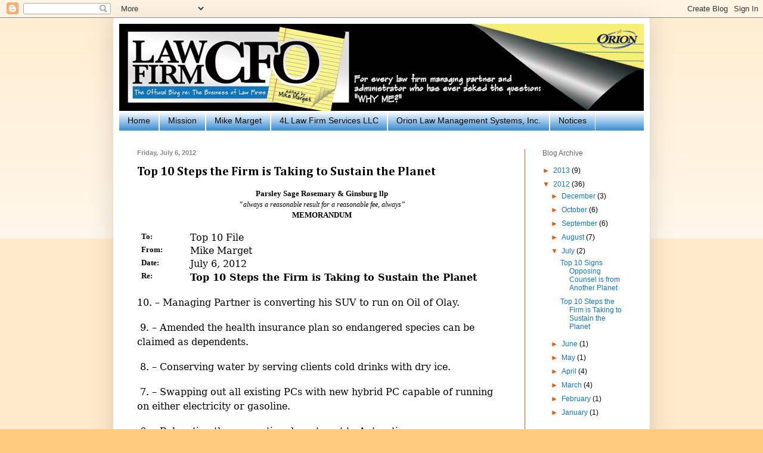

--- FILE ---
content_type: text/html; charset=UTF-8
request_url: http://www.lawfirmcfo.com/2012/07/parsleysage-rosemary-ginsburg-llp_6.html
body_size: 10915
content:
<!DOCTYPE html>
<html class='v2' dir='ltr' lang='en'>
<head>
<link href='https://www.blogger.com/static/v1/widgets/335934321-css_bundle_v2.css' rel='stylesheet' type='text/css'/>
<meta content='width=1100' name='viewport'/>
<meta content='text/html; charset=UTF-8' http-equiv='Content-Type'/>
<meta content='blogger' name='generator'/>
<link href='http://www.lawfirmcfo.com/favicon.ico' rel='icon' type='image/x-icon'/>
<link href='http://www.lawfirmcfo.com/2012/07/parsleysage-rosemary-ginsburg-llp_6.html' rel='canonical'/>
<link rel="alternate" type="application/atom+xml" title="Law Firm CFO - Atom" href="http://www.lawfirmcfo.com/feeds/posts/default" />
<link rel="alternate" type="application/rss+xml" title="Law Firm CFO - RSS" href="http://www.lawfirmcfo.com/feeds/posts/default?alt=rss" />
<link rel="service.post" type="application/atom+xml" title="Law Firm CFO - Atom" href="https://www.blogger.com/feeds/5361838211256809839/posts/default" />

<link rel="alternate" type="application/atom+xml" title="Law Firm CFO - Atom" href="http://www.lawfirmcfo.com/feeds/5911672752021237494/comments/default" />
<!--Can't find substitution for tag [blog.ieCssRetrofitLinks]-->
<meta content='http://www.lawfirmcfo.com/2012/07/parsleysage-rosemary-ginsburg-llp_6.html' property='og:url'/>
<meta content='Top 10 Steps the Firm is Taking to Sustain the Planet' property='og:title'/>
<meta content=' Parsley Sage Rosemary &amp; Ginsburg llp   “always a reasonable result for a reasonable fee, always”   MEMORANDUM          To:      Top   10 Fi...' property='og:description'/>
<title>Law Firm CFO: Top 10 Steps the Firm is Taking to Sustain the Planet</title>
<style type='text/css'>@font-face{font-family:'Cambria';font-style:normal;font-weight:700;font-display:swap;src:url(//fonts.gstatic.com/l/font?kit=GFDvWAB9jnWLT-HIIwkuu7V4NSY7WWA&skey=5202a3b6f5388b49&v=v18)format('woff2');unicode-range:U+0000-00FF,U+0131,U+0152-0153,U+02BB-02BC,U+02C6,U+02DA,U+02DC,U+0304,U+0308,U+0329,U+2000-206F,U+20AC,U+2122,U+2191,U+2193,U+2212,U+2215,U+FEFF,U+FFFD;}</style>
<style id='page-skin-1' type='text/css'><!--
/*
-----------------------------------------------
Blogger Template Style
Name:     Simple
Designer: Blogger
URL:      www.blogger.com
----------------------------------------------- */
/* Content
----------------------------------------------- */
body {
font: normal normal 12px Verdana, Geneva, sans-serif;
color: #000000;
background: #ffcc7f none repeat scroll top left;
padding: 0 40px 40px 40px;
}
html body .region-inner {
min-width: 0;
max-width: 100%;
width: auto;
}
h2 {
font-size: 22px;
}
a:link {
text-decoration:none;
color: #1177cc;
}
a:visited {
text-decoration:none;
color: #888888;
}
a:hover {
text-decoration:underline;
color: #cc6611;
}
.body-fauxcolumn-outer .fauxcolumn-inner {
background: transparent url(https://resources.blogblog.com/blogblog/data/1kt/simple/body_gradient_tile_light.png) repeat scroll top left;
_background-image: none;
}
.body-fauxcolumn-outer .cap-top {
position: absolute;
z-index: 1;
height: 400px;
width: 100%;
}
.body-fauxcolumn-outer .cap-top .cap-left {
width: 100%;
background: transparent url(https://resources.blogblog.com/blogblog/data/1kt/simple/gradients_light.png) repeat-x scroll top left;
_background-image: none;
}
.content-outer {
-moz-box-shadow: 0 0 40px rgba(0, 0, 0, .15);
-webkit-box-shadow: 0 0 5px rgba(0, 0, 0, .15);
-goog-ms-box-shadow: 0 0 10px #333333;
box-shadow: 0 0 40px rgba(0, 0, 0, .15);
margin-bottom: 1px;
}
.content-inner {
padding: 10px 10px;
}
.content-inner {
background-color: #ffffff;
}
/* Header
----------------------------------------------- */
.header-outer {
background: #000000 url(//www.blogblog.com/1kt/simple/gradients_light.png) repeat-x scroll 0 -400px;
_background-image: none;
}
.Header h1 {
font: normal normal 60px Arial, Tahoma, Helvetica, FreeSans, sans-serif;
color: #ffffff;
text-shadow: 1px 2px 3px rgba(0, 0, 0, .2);
}
.Header h1 a {
color: #ffffff;
}
.Header .description {
font-size: 140%;
color: #ffffff;
}
.header-inner .Header .titlewrapper {
padding: 22px 30px;
}
.header-inner .Header .descriptionwrapper {
padding: 0 30px;
}
/* Tabs
----------------------------------------------- */
.tabs-inner .section:first-child {
border-top: 0 solid #ffffff;
}
.tabs-inner .section:first-child ul {
margin-top: -0;
border-top: 0 solid #ffffff;
border-left: 0 solid #ffffff;
border-right: 0 solid #ffffff;
}
.tabs-inner .widget ul {
background: #1177cc url(https://resources.blogblog.com/blogblog/data/1kt/simple/gradients_light.png) repeat-x scroll 0 -800px;
_background-image: none;
border-bottom: 1px solid #ffffff;
margin-top: 0;
margin-left: -30px;
margin-right: -30px;
}
.tabs-inner .widget li a {
display: inline-block;
padding: .6em 1em;
font: normal normal 14px Verdana, Geneva, sans-serif;
color: #000000;
border-left: 1px solid #ffffff;
border-right: 1px solid #ffffff;
}
.tabs-inner .widget li:first-child a {
border-left: none;
}
.tabs-inner .widget li.selected a, .tabs-inner .widget li a:hover {
color: #000000;
background-color: #888888;
text-decoration: none;
}
/* Columns
----------------------------------------------- */
.main-outer {
border-top: 0 solid #cc6611;
}
.fauxcolumn-left-outer .fauxcolumn-inner {
border-right: 1px solid #cc6611;
}
.fauxcolumn-right-outer .fauxcolumn-inner {
border-left: 1px solid #cc6611;
}
/* Headings
----------------------------------------------- */
div.widget > h2,
div.widget h2.title {
margin: 0 0 1em 0;
font: normal normal 12px Verdana, Geneva, sans-serif;
color: #666666;
}
/* Widgets
----------------------------------------------- */
.widget .zippy {
color: #cc6611;
text-shadow: 2px 2px 1px rgba(0, 0, 0, .1);
}
.widget .popular-posts ul {
list-style: none;
}
/* Posts
----------------------------------------------- */
h2.date-header {
font: normal bold 11px Arial, Tahoma, Helvetica, FreeSans, sans-serif;
}
.date-header span {
background-color: transparent;
color: #888888;
padding: inherit;
letter-spacing: inherit;
margin: inherit;
}
.main-inner {
padding-top: 30px;
padding-bottom: 30px;
}
.main-inner .column-center-inner {
padding: 0 15px;
}
.main-inner .column-center-inner .section {
margin: 0 15px;
}
.post {
margin: 0 0 25px 0;
}
h3.post-title, .comments h4 {
font: normal bold 20px Cambria;
margin: .75em 0 0;
}
.post-body {
font-size: 110%;
line-height: 1.4;
position: relative;
}
.post-body img, .post-body .tr-caption-container, .Profile img, .Image img,
.BlogList .item-thumbnail img {
padding: 2px;
background: #ffffff;
border: 1px solid #888888;
-moz-box-shadow: 1px 1px 5px rgba(0, 0, 0, .1);
-webkit-box-shadow: 1px 1px 5px rgba(0, 0, 0, .1);
box-shadow: 1px 1px 5px rgba(0, 0, 0, .1);
}
.post-body img, .post-body .tr-caption-container {
padding: 5px;
}
.post-body .tr-caption-container {
color: #ffffff;
}
.post-body .tr-caption-container img {
padding: 0;
background: transparent;
border: none;
-moz-box-shadow: 0 0 0 rgba(0, 0, 0, .1);
-webkit-box-shadow: 0 0 0 rgba(0, 0, 0, .1);
box-shadow: 0 0 0 rgba(0, 0, 0, .1);
}
.post-header {
margin: 0 0 1.5em;
line-height: 1.6;
font-size: 90%;
}
.post-footer {
margin: 20px -2px 0;
padding: 5px 10px;
color: #666666;
background-color: #cccccc;
border-bottom: 1px solid #1177cc;
line-height: 1.6;
font-size: 90%;
}
#comments .comment-author {
padding-top: 1.5em;
border-top: 1px solid #cc6611;
background-position: 0 1.5em;
}
#comments .comment-author:first-child {
padding-top: 0;
border-top: none;
}
.avatar-image-container {
margin: .2em 0 0;
}
#comments .avatar-image-container img {
border: 1px solid #888888;
}
/* Comments
----------------------------------------------- */
.comments .comments-content .icon.blog-author {
background-repeat: no-repeat;
background-image: url([data-uri]);
}
.comments .comments-content .loadmore a {
border-top: 1px solid #cc6611;
border-bottom: 1px solid #cc6611;
}
.comments .comment-thread.inline-thread {
background-color: #cccccc;
}
.comments .continue {
border-top: 2px solid #cc6611;
}
/* Accents
---------------------------------------------- */
.section-columns td.columns-cell {
border-left: 1px solid #cc6611;
}
.blog-pager {
background: transparent none no-repeat scroll top center;
}
.blog-pager-older-link, .home-link,
.blog-pager-newer-link {
background-color: #ffffff;
padding: 5px;
}
.footer-outer {
border-top: 0 dashed #bbbbbb;
}
/* Mobile
----------------------------------------------- */
body.mobile  {
background-size: auto;
}
.mobile .body-fauxcolumn-outer {
background: transparent none repeat scroll top left;
}
.mobile .body-fauxcolumn-outer .cap-top {
background-size: 100% auto;
}
.mobile .content-outer {
-webkit-box-shadow: 0 0 3px rgba(0, 0, 0, .15);
box-shadow: 0 0 3px rgba(0, 0, 0, .15);
}
.mobile .tabs-inner .widget ul {
margin-left: 0;
margin-right: 0;
}
.mobile .post {
margin: 0;
}
.mobile .main-inner .column-center-inner .section {
margin: 0;
}
.mobile .date-header span {
padding: 0.1em 10px;
margin: 0 -10px;
}
.mobile h3.post-title {
margin: 0;
}
.mobile .blog-pager {
background: transparent none no-repeat scroll top center;
}
.mobile .footer-outer {
border-top: none;
}
.mobile .main-inner, .mobile .footer-inner {
background-color: #ffffff;
}
.mobile-index-contents {
color: #000000;
}
.mobile-link-button {
background-color: #1177cc;
}
.mobile-link-button a:link, .mobile-link-button a:visited {
color: #ffffff;
}
.mobile .tabs-inner .section:first-child {
border-top: none;
}
.mobile .tabs-inner .PageList .widget-content {
background-color: #888888;
color: #000000;
border-top: 1px solid #ffffff;
border-bottom: 1px solid #ffffff;
}
.mobile .tabs-inner .PageList .widget-content .pagelist-arrow {
border-left: 1px solid #ffffff;
}

--></style>
<style id='template-skin-1' type='text/css'><!--
body {
min-width: 900px;
}
.content-outer, .content-fauxcolumn-outer, .region-inner {
min-width: 900px;
max-width: 900px;
_width: 900px;
}
.main-inner .columns {
padding-left: 0px;
padding-right: 200px;
}
.main-inner .fauxcolumn-center-outer {
left: 0px;
right: 200px;
/* IE6 does not respect left and right together */
_width: expression(this.parentNode.offsetWidth -
parseInt("0px") -
parseInt("200px") + 'px');
}
.main-inner .fauxcolumn-left-outer {
width: 0px;
}
.main-inner .fauxcolumn-right-outer {
width: 200px;
}
.main-inner .column-left-outer {
width: 0px;
right: 100%;
margin-left: -0px;
}
.main-inner .column-right-outer {
width: 200px;
margin-right: -200px;
}
#layout {
min-width: 0;
}
#layout .content-outer {
min-width: 0;
width: 800px;
}
#layout .region-inner {
min-width: 0;
width: auto;
}
body#layout div.add_widget {
padding: 8px;
}
body#layout div.add_widget a {
margin-left: 32px;
}
--></style>
<link href='https://www.blogger.com/dyn-css/authorization.css?targetBlogID=5361838211256809839&amp;zx=58600f99-6352-43b2-864e-020045f8167a' media='none' onload='if(media!=&#39;all&#39;)media=&#39;all&#39;' rel='stylesheet'/><noscript><link href='https://www.blogger.com/dyn-css/authorization.css?targetBlogID=5361838211256809839&amp;zx=58600f99-6352-43b2-864e-020045f8167a' rel='stylesheet'/></noscript>
<meta name='google-adsense-platform-account' content='ca-host-pub-1556223355139109'/>
<meta name='google-adsense-platform-domain' content='blogspot.com'/>

</head>
<body class='loading variant-bold'>
<div class='navbar section' id='navbar' name='Navbar'><div class='widget Navbar' data-version='1' id='Navbar1'><script type="text/javascript">
    function setAttributeOnload(object, attribute, val) {
      if(window.addEventListener) {
        window.addEventListener('load',
          function(){ object[attribute] = val; }, false);
      } else {
        window.attachEvent('onload', function(){ object[attribute] = val; });
      }
    }
  </script>
<div id="navbar-iframe-container"></div>
<script type="text/javascript" src="https://apis.google.com/js/platform.js"></script>
<script type="text/javascript">
      gapi.load("gapi.iframes:gapi.iframes.style.bubble", function() {
        if (gapi.iframes && gapi.iframes.getContext) {
          gapi.iframes.getContext().openChild({
              url: 'https://www.blogger.com/navbar/5361838211256809839?po\x3d5911672752021237494\x26origin\x3dhttp://www.lawfirmcfo.com',
              where: document.getElementById("navbar-iframe-container"),
              id: "navbar-iframe"
          });
        }
      });
    </script><script type="text/javascript">
(function() {
var script = document.createElement('script');
script.type = 'text/javascript';
script.src = '//pagead2.googlesyndication.com/pagead/js/google_top_exp.js';
var head = document.getElementsByTagName('head')[0];
if (head) {
head.appendChild(script);
}})();
</script>
</div></div>
<div class='body-fauxcolumns'>
<div class='fauxcolumn-outer body-fauxcolumn-outer'>
<div class='cap-top'>
<div class='cap-left'></div>
<div class='cap-right'></div>
</div>
<div class='fauxborder-left'>
<div class='fauxborder-right'></div>
<div class='fauxcolumn-inner'>
</div>
</div>
<div class='cap-bottom'>
<div class='cap-left'></div>
<div class='cap-right'></div>
</div>
</div>
</div>
<div class='content'>
<div class='content-fauxcolumns'>
<div class='fauxcolumn-outer content-fauxcolumn-outer'>
<div class='cap-top'>
<div class='cap-left'></div>
<div class='cap-right'></div>
</div>
<div class='fauxborder-left'>
<div class='fauxborder-right'></div>
<div class='fauxcolumn-inner'>
</div>
</div>
<div class='cap-bottom'>
<div class='cap-left'></div>
<div class='cap-right'></div>
</div>
</div>
</div>
<div class='content-outer'>
<div class='content-cap-top cap-top'>
<div class='cap-left'></div>
<div class='cap-right'></div>
</div>
<div class='fauxborder-left content-fauxborder-left'>
<div class='fauxborder-right content-fauxborder-right'></div>
<div class='content-inner'>
<header>
<div class='header-outer'>
<div class='header-cap-top cap-top'>
<div class='cap-left'></div>
<div class='cap-right'></div>
</div>
<div class='fauxborder-left header-fauxborder-left'>
<div class='fauxborder-right header-fauxborder-right'></div>
<div class='region-inner header-inner'>
<div class='header section' id='header' name='Header'><div class='widget Header' data-version='1' id='Header1'>
<div id='header-inner'>
<a href='http://www.lawfirmcfo.com/' style='display: block'>
<img alt='Law Firm CFO' height='146px; ' id='Header1_headerimg' src='https://blogger.googleusercontent.com/img/b/R29vZ2xl/AVvXsEjg4oAfjMzVW04VWg9Zlx0Py1XCNjSNnd7sOPCEjIIZo6lFIBa5dW43BIHpzyBbutMZt5aewU23PXbL9cSjexvtQj-ZbJLY6euXsikdZpwh9wop6wjv0zrqtXd9bW1O7lWwC3dqOLefI1I/s1600/Blog-Header-with-notepad-logo1.jpg' style='display: block' width='885px; '/>
</a>
</div>
</div></div>
</div>
</div>
<div class='header-cap-bottom cap-bottom'>
<div class='cap-left'></div>
<div class='cap-right'></div>
</div>
</div>
</header>
<div class='tabs-outer'>
<div class='tabs-cap-top cap-top'>
<div class='cap-left'></div>
<div class='cap-right'></div>
</div>
<div class='fauxborder-left tabs-fauxborder-left'>
<div class='fauxborder-right tabs-fauxborder-right'></div>
<div class='region-inner tabs-inner'>
<div class='tabs section' id='crosscol' name='Cross-Column'><div class='widget PageList' data-version='1' id='PageList1'>
<h2>Pages</h2>
<div class='widget-content'>
<ul>
<li>
<a href='http://www.lawfirmcfo.com/'>Home</a>
</li>
<li>
<a href='http://www.lawfirmcfo.com/p/mission.html'>Mission</a>
</li>
<li>
<a href='http://www.lawfirmcfo.com/p/mike-marget.html'>Mike Marget</a>
</li>
<li>
<a href='http://www.lawfirmcfo.com/p/4l-law-firm-services-llc.html'>4L Law Firm Services LLC</a>
</li>
<li>
<a href='http://www.lawfirmcfo.com/p/orion-law-management-systems-inc.html'>Orion Law Management Systems, Inc.</a>
</li>
<li>
<a href='http://www.lawfirmcfo.com/p/legal.html'>Notices</a>
</li>
</ul>
<div class='clear'></div>
</div>
</div></div>
<div class='tabs no-items section' id='crosscol-overflow' name='Cross-Column 2'></div>
</div>
</div>
<div class='tabs-cap-bottom cap-bottom'>
<div class='cap-left'></div>
<div class='cap-right'></div>
</div>
</div>
<div class='main-outer'>
<div class='main-cap-top cap-top'>
<div class='cap-left'></div>
<div class='cap-right'></div>
</div>
<div class='fauxborder-left main-fauxborder-left'>
<div class='fauxborder-right main-fauxborder-right'></div>
<div class='region-inner main-inner'>
<div class='columns fauxcolumns'>
<div class='fauxcolumn-outer fauxcolumn-center-outer'>
<div class='cap-top'>
<div class='cap-left'></div>
<div class='cap-right'></div>
</div>
<div class='fauxborder-left'>
<div class='fauxborder-right'></div>
<div class='fauxcolumn-inner'>
</div>
</div>
<div class='cap-bottom'>
<div class='cap-left'></div>
<div class='cap-right'></div>
</div>
</div>
<div class='fauxcolumn-outer fauxcolumn-left-outer'>
<div class='cap-top'>
<div class='cap-left'></div>
<div class='cap-right'></div>
</div>
<div class='fauxborder-left'>
<div class='fauxborder-right'></div>
<div class='fauxcolumn-inner'>
</div>
</div>
<div class='cap-bottom'>
<div class='cap-left'></div>
<div class='cap-right'></div>
</div>
</div>
<div class='fauxcolumn-outer fauxcolumn-right-outer'>
<div class='cap-top'>
<div class='cap-left'></div>
<div class='cap-right'></div>
</div>
<div class='fauxborder-left'>
<div class='fauxborder-right'></div>
<div class='fauxcolumn-inner'>
</div>
</div>
<div class='cap-bottom'>
<div class='cap-left'></div>
<div class='cap-right'></div>
</div>
</div>
<!-- corrects IE6 width calculation -->
<div class='columns-inner'>
<div class='column-center-outer'>
<div class='column-center-inner'>
<div class='main section' id='main' name='Main'><div class='widget Blog' data-version='1' id='Blog1'>
<div class='blog-posts hfeed'>

          <div class="date-outer">
        
<h2 class='date-header'><span>Friday, July 6, 2012</span></h2>

          <div class="date-posts">
        
<div class='post-outer'>
<div class='post hentry uncustomized-post-template' itemprop='blogPost' itemscope='itemscope' itemtype='http://schema.org/BlogPosting'>
<meta content='5361838211256809839' itemprop='blogId'/>
<meta content='5911672752021237494' itemprop='postId'/>
<a name='5911672752021237494'></a>
<h3 class='post-title entry-title' itemprop='name'>
Top 10 Steps the Firm is Taking to Sustain the Planet
</h3>
<div class='post-header'>
<div class='post-header-line-1'></div>
</div>
<div class='post-body entry-content' id='post-body-5911672752021237494' itemprop='description articleBody'>
<div style="text-align: center;">
<b style="mso-bidi-font-weight: normal;"><span style="font-family: &quot;Copperplate Gothic Light&quot;,&quot;sans-serif&quot;;">Parsley
Sage Rosemary &amp; Ginsburg llp<o:p></o:p></span></b></div>
<div style="text-align: center;">
<i style="mso-bidi-font-style: normal;"><span style="font-family: &quot;Copperplate Gothic Light&quot;,&quot;sans-serif&quot;; font-size: 9pt;">&#8220;always a reasonable result for a
reasonable fee, always&#8221;<o:p></o:p></span></i></div>
<div style="text-align: center;">
<b style="mso-bidi-font-weight: normal;"><span style="font-family: &quot;Copperplate Gothic Light&quot;,&quot;sans-serif&quot;;">MEMORANDUM<o:p></o:p></span></b></div>
<br />
<table border="0" cellpadding="0" cellspacing="0" class="MsoTableGrid" style="border-collapse: collapse; border: currentColor; mso-border-insideh: none; mso-border-insidev: none; mso-padding-alt: 0in 5.4pt 0in 5.4pt; mso-yfti-tbllook: 1184;">
 <tbody>
<tr style="mso-yfti-firstrow: yes; mso-yfti-irow: 0;">
  <td style="background-color: transparent; border: rgb(0, 0, 0); padding: 0in 5.4pt; width: 54.9pt;" valign="top" width="73"><div class="MsoNoSpacing" style="margin: 0in 0in 0pt;">
<b style="mso-bidi-font-weight: normal;"><span style="font-family: &quot;Copperplate Gothic Light&quot;,&quot;sans-serif&quot;;">To:<o:p></o:p></span></b></div>
</td>
  <td style="background-color: transparent; border: rgb(0, 0, 0); padding: 0in 5.4pt; width: 423.9pt;" valign="top" width="565"><div class="MsoNoSpacing" style="margin: 0in 0in 0pt;">
<span style="font-family: &quot;Georgia&quot;,&quot;serif&quot;; font-size: 12pt;">Top
  10 File<o:p></o:p></span></div>
</td>
 </tr>
<tr style="mso-yfti-irow: 1;">
  <td style="background-color: transparent; border: rgb(0, 0, 0); padding: 0in 5.4pt; width: 54.9pt;" valign="top" width="73"><div class="MsoNoSpacing" style="margin: 0in 0in 0pt;">
<b style="mso-bidi-font-weight: normal;"><span style="font-family: &quot;Copperplate Gothic Light&quot;,&quot;sans-serif&quot;;">From:<o:p></o:p></span></b></div>
</td>
  <td style="background-color: transparent; border: rgb(0, 0, 0); padding: 0in 5.4pt; width: 423.9pt;" valign="top" width="565"><div class="MsoNoSpacing" style="margin: 0in 0in 0pt;">
<span style="font-family: &quot;Georgia&quot;,&quot;serif&quot;; font-size: 12pt;">Mike
  Marget<o:p></o:p></span></div>
</td>
 </tr>
<tr style="mso-yfti-irow: 2;">
  <td style="background-color: transparent; border: rgb(0, 0, 0); padding: 0in 5.4pt; width: 54.9pt;" valign="top" width="73"><div class="MsoNoSpacing" style="margin: 0in 0in 0pt;">
<b style="mso-bidi-font-weight: normal;"><span style="font-family: &quot;Copperplate Gothic Light&quot;,&quot;sans-serif&quot;;">Date: <o:p></o:p></span></b></div>
</td>
  <td style="background-color: transparent; border: rgb(0, 0, 0); padding: 0in 5.4pt; width: 423.9pt;" valign="top" width="565"><div class="MsoNoSpacing" style="margin: 0in 0in 0pt;">
<span style="font-family: &quot;Georgia&quot;,&quot;serif&quot;; font-size: 12pt;">July
  6, 2012<o:p></o:p></span></div>
</td>
 </tr>
<tr style="mso-yfti-irow: 3; mso-yfti-lastrow: yes;">
  <td style="background-color: transparent; border: rgb(0, 0, 0); padding: 0in 5.4pt; width: 54.9pt;" valign="top" width="73"><div class="MsoNoSpacing" style="margin: 0in 0in 0pt;">
<b style="mso-bidi-font-weight: normal;"><span style="font-family: &quot;Copperplate Gothic Light&quot;,&quot;sans-serif&quot;;">Re:<o:p></o:p></span></b></div>
</td>
  <td style="background-color: transparent; border: rgb(0, 0, 0); padding: 0in 5.4pt; width: 423.9pt;" valign="top" width="565"><div class="MsoNoSpacing" style="line-height: 150%; margin: 0in 0in 0pt;">
<b style="mso-bidi-font-weight: normal;"><span style="font-family: &quot;Georgia&quot;,&quot;serif&quot;; font-size: 12pt; line-height: 150%;">Top
  10 Steps the Firm is Taking to Sustain the Planet<o:p></o:p></span></b></div>
</td>
 </tr>
</tbody></table>
<br /><span style="font-family: &quot;Georgia&quot;,&quot;serif&quot;; font-size: 12pt; line-height: 150%;">10. &#8211; Managing Partner is
converting his SUV to run on Oil of Olay.<o:p></o:p></span><br />
<br /><span style="font-family: &quot;Georgia&quot;,&quot;serif&quot;; font-size: 12pt; line-height: 150%;"><span style="mso-spacerun: yes;">&nbsp;</span>9. &#8211; Amended the health insurance plan so
endangered species can be claimed as dependents.<span style="mso-spacerun: yes;">&nbsp; </span><o:p></o:p></span><br />
<br />
<div class="MsoNoSpacing" style="line-height: 150%; margin: 0in 0in 0pt;">
<span style="font-family: &quot;Georgia&quot;,&quot;serif&quot;; font-size: 12pt; line-height: 150%;"><span style="mso-spacerun: yes;">&nbsp;</span>8. &#8211; Conserving water by serving clients cold
drinks with dry ice.<o:p></o:p></span></div>
<br />
<div class="MsoNoSpacing" style="line-height: 150%; margin: 0in 0in 0pt;">
<span style="font-family: &quot;Georgia&quot;,&quot;serif&quot;; font-size: 12pt; line-height: 150%;"><span style="mso-spacerun: yes;">&nbsp;</span>7. &#8211; Swapping out all existing PCs with new
hybrid PC capable of running on either electricity or gasoline.<o:p></o:p></span></div>
<br />
<div class="MsoNoSpacing" style="line-height: 150%; margin: 0in 0in 0pt;">
<span style="font-family: &quot;Georgia&quot;,&quot;serif&quot;; font-size: 12pt; line-height: 150%;"><span style="mso-spacerun: yes;">&nbsp;</span>6. &#8211; Relocating the accounting department to
Antarctica.<o:p></o:p></span></div>
<br />
<div class="MsoNoSpacing" style="line-height: 150%; margin: 0in 0in 0pt;">
<span style="font-family: &quot;Georgia&quot;,&quot;serif&quot;; font-size: 12pt; line-height: 150%;"><span style="mso-spacerun: yes;">&nbsp;</span>5. &#8211; New mandatory CLE class on &#8220;Global
Warming and the Law of the Jungle.&#8221;<o:p></o:p></span></div>
<br />
<div class="MsoNoSpacing" style="line-height: 150%; margin: 0in 0in 0pt;">
<span style="font-family: &quot;Georgia&quot;,&quot;serif&quot;; font-size: 12pt; line-height: 150%;"><span style="mso-spacerun: yes;">&nbsp;</span>4. &#8211; Converting all the office thermostats to
Celsius.<span style="mso-spacerun: yes;">&nbsp; </span><o:p></o:p></span></div>
<br />
<div class="MsoNoSpacing" style="line-height: 150%; margin: 0in 0in 0pt;">
<span style="font-family: &quot;Georgia&quot;,&quot;serif&quot;; font-size: 12pt; line-height: 150%;"><span style="mso-spacerun: yes;">&nbsp;</span>3. &#8211; Recycling monthly financial reports from
prior years.<span style="mso-spacerun: yes;">&nbsp; </span>It will save paper and no
one will notice.<o:p></o:p></span></div>
<br />
<div class="MsoNoSpacing" style="line-height: 150%; margin: 0in 0in 0pt;">
<span style="font-family: &quot;Georgia&quot;,&quot;serif&quot;; font-size: 12pt; line-height: 150%;"><span style="mso-spacerun: yes;">&nbsp;</span>2. &#8211; From now on Top 10 Lists will consist of
only 9 items.<o:p></o:p></span></div>
<div style='clear: both;'></div>
</div>
<div class='post-footer'>
<div class='post-footer-line post-footer-line-1'>
<span class='post-author vcard'>
Posted by
<span class='fn' itemprop='author' itemscope='itemscope' itemtype='http://schema.org/Person'>
<meta content='https://www.blogger.com/profile/14107185361728393690' itemprop='url'/>
<a class='g-profile' href='https://www.blogger.com/profile/14107185361728393690' rel='author' title='author profile'>
<span itemprop='name'>4LLaw Services</span>
</a>
</span>
</span>
<span class='post-timestamp'>
at
<meta content='http://www.lawfirmcfo.com/2012/07/parsleysage-rosemary-ginsburg-llp_6.html' itemprop='url'/>
<a class='timestamp-link' href='http://www.lawfirmcfo.com/2012/07/parsleysage-rosemary-ginsburg-llp_6.html' rel='bookmark' title='permanent link'><abbr class='published' itemprop='datePublished' title='2012-07-06T07:38:00-07:00'>7:38&#8239;AM</abbr></a>
</span>
<span class='post-comment-link'>
</span>
<span class='post-icons'>
<span class='item-control blog-admin pid-337792125'>
<a href='https://www.blogger.com/post-edit.g?blogID=5361838211256809839&postID=5911672752021237494&from=pencil' title='Edit Post'>
<img alt='' class='icon-action' height='18' src='https://resources.blogblog.com/img/icon18_edit_allbkg.gif' width='18'/>
</a>
</span>
</span>
<div class='post-share-buttons goog-inline-block'>
<a class='goog-inline-block share-button sb-email' href='https://www.blogger.com/share-post.g?blogID=5361838211256809839&postID=5911672752021237494&target=email' target='_blank' title='Email This'><span class='share-button-link-text'>Email This</span></a><a class='goog-inline-block share-button sb-blog' href='https://www.blogger.com/share-post.g?blogID=5361838211256809839&postID=5911672752021237494&target=blog' onclick='window.open(this.href, "_blank", "height=270,width=475"); return false;' target='_blank' title='BlogThis!'><span class='share-button-link-text'>BlogThis!</span></a><a class='goog-inline-block share-button sb-twitter' href='https://www.blogger.com/share-post.g?blogID=5361838211256809839&postID=5911672752021237494&target=twitter' target='_blank' title='Share to X'><span class='share-button-link-text'>Share to X</span></a><a class='goog-inline-block share-button sb-facebook' href='https://www.blogger.com/share-post.g?blogID=5361838211256809839&postID=5911672752021237494&target=facebook' onclick='window.open(this.href, "_blank", "height=430,width=640"); return false;' target='_blank' title='Share to Facebook'><span class='share-button-link-text'>Share to Facebook</span></a><a class='goog-inline-block share-button sb-pinterest' href='https://www.blogger.com/share-post.g?blogID=5361838211256809839&postID=5911672752021237494&target=pinterest' target='_blank' title='Share to Pinterest'><span class='share-button-link-text'>Share to Pinterest</span></a>
</div>
</div>
<div class='post-footer-line post-footer-line-2'>
<span class='post-labels'>
Labels:
<a href='http://www.lawfirmcfo.com/search/label/Humor' rel='tag'>Humor</a>,
<a href='http://www.lawfirmcfo.com/search/label/Top%2010' rel='tag'>Top 10</a>
</span>
</div>
<div class='post-footer-line post-footer-line-3'>
<span class='post-location'>
</span>
</div>
</div>
</div>
<div class='comments' id='comments'>
<a name='comments'></a>
<h4>No comments:</h4>
<div id='Blog1_comments-block-wrapper'>
<dl class='avatar-comment-indent' id='comments-block'>
</dl>
</div>
<p class='comment-footer'>
<div class='comment-form'>
<a name='comment-form'></a>
<h4 id='comment-post-message'>Post a Comment</h4>
<p>
</p>
<a href='https://www.blogger.com/comment/frame/5361838211256809839?po=5911672752021237494&hl=en&saa=85391&origin=http://www.lawfirmcfo.com' id='comment-editor-src'></a>
<iframe allowtransparency='true' class='blogger-iframe-colorize blogger-comment-from-post' frameborder='0' height='410px' id='comment-editor' name='comment-editor' src='' width='100%'></iframe>
<script src='https://www.blogger.com/static/v1/jsbin/1345082660-comment_from_post_iframe.js' type='text/javascript'></script>
<script type='text/javascript'>
      BLOG_CMT_createIframe('https://www.blogger.com/rpc_relay.html');
    </script>
</div>
</p>
</div>
</div>

        </div></div>
      
</div>
<div class='blog-pager' id='blog-pager'>
<span id='blog-pager-newer-link'>
<a class='blog-pager-newer-link' href='http://www.lawfirmcfo.com/2012/06/top-10-signs-opposing-counsel-is-from.html' id='Blog1_blog-pager-newer-link' title='Newer Post'>Newer Post</a>
</span>
<span id='blog-pager-older-link'>
<a class='blog-pager-older-link' href='http://www.lawfirmcfo.com/2012/06/celebrate-feedom-from-overhead-day.html' id='Blog1_blog-pager-older-link' title='Older Post'>Older Post</a>
</span>
<a class='home-link' href='http://www.lawfirmcfo.com/'>Home</a>
</div>
<div class='clear'></div>
<div class='post-feeds'>
<div class='feed-links'>
Subscribe to:
<a class='feed-link' href='http://www.lawfirmcfo.com/feeds/5911672752021237494/comments/default' target='_blank' type='application/atom+xml'>Post Comments (Atom)</a>
</div>
</div>
</div></div>
</div>
</div>
<div class='column-left-outer'>
<div class='column-left-inner'>
<aside>
</aside>
</div>
</div>
<div class='column-right-outer'>
<div class='column-right-inner'>
<aside>
<div class='sidebar section' id='sidebar-right-1'><div class='widget BlogArchive' data-version='1' id='BlogArchive1'>
<h2>Blog Archive</h2>
<div class='widget-content'>
<div id='ArchiveList'>
<div id='BlogArchive1_ArchiveList'>
<ul class='hierarchy'>
<li class='archivedate collapsed'>
<a class='toggle' href='javascript:void(0)'>
<span class='zippy'>

        &#9658;&#160;
      
</span>
</a>
<a class='post-count-link' href='http://www.lawfirmcfo.com/2013/'>
2013
</a>
<span class='post-count' dir='ltr'>(9)</span>
<ul class='hierarchy'>
<li class='archivedate collapsed'>
<a class='toggle' href='javascript:void(0)'>
<span class='zippy'>

        &#9658;&#160;
      
</span>
</a>
<a class='post-count-link' href='http://www.lawfirmcfo.com/2013/03/'>
March
</a>
<span class='post-count' dir='ltr'>(2)</span>
</li>
</ul>
<ul class='hierarchy'>
<li class='archivedate collapsed'>
<a class='toggle' href='javascript:void(0)'>
<span class='zippy'>

        &#9658;&#160;
      
</span>
</a>
<a class='post-count-link' href='http://www.lawfirmcfo.com/2013/02/'>
February
</a>
<span class='post-count' dir='ltr'>(2)</span>
</li>
</ul>
<ul class='hierarchy'>
<li class='archivedate collapsed'>
<a class='toggle' href='javascript:void(0)'>
<span class='zippy'>

        &#9658;&#160;
      
</span>
</a>
<a class='post-count-link' href='http://www.lawfirmcfo.com/2013/01/'>
January
</a>
<span class='post-count' dir='ltr'>(5)</span>
</li>
</ul>
</li>
</ul>
<ul class='hierarchy'>
<li class='archivedate expanded'>
<a class='toggle' href='javascript:void(0)'>
<span class='zippy toggle-open'>

        &#9660;&#160;
      
</span>
</a>
<a class='post-count-link' href='http://www.lawfirmcfo.com/2012/'>
2012
</a>
<span class='post-count' dir='ltr'>(36)</span>
<ul class='hierarchy'>
<li class='archivedate collapsed'>
<a class='toggle' href='javascript:void(0)'>
<span class='zippy'>

        &#9658;&#160;
      
</span>
</a>
<a class='post-count-link' href='http://www.lawfirmcfo.com/2012/12/'>
December
</a>
<span class='post-count' dir='ltr'>(3)</span>
</li>
</ul>
<ul class='hierarchy'>
<li class='archivedate collapsed'>
<a class='toggle' href='javascript:void(0)'>
<span class='zippy'>

        &#9658;&#160;
      
</span>
</a>
<a class='post-count-link' href='http://www.lawfirmcfo.com/2012/10/'>
October
</a>
<span class='post-count' dir='ltr'>(6)</span>
</li>
</ul>
<ul class='hierarchy'>
<li class='archivedate collapsed'>
<a class='toggle' href='javascript:void(0)'>
<span class='zippy'>

        &#9658;&#160;
      
</span>
</a>
<a class='post-count-link' href='http://www.lawfirmcfo.com/2012/09/'>
September
</a>
<span class='post-count' dir='ltr'>(6)</span>
</li>
</ul>
<ul class='hierarchy'>
<li class='archivedate collapsed'>
<a class='toggle' href='javascript:void(0)'>
<span class='zippy'>

        &#9658;&#160;
      
</span>
</a>
<a class='post-count-link' href='http://www.lawfirmcfo.com/2012/08/'>
August
</a>
<span class='post-count' dir='ltr'>(7)</span>
</li>
</ul>
<ul class='hierarchy'>
<li class='archivedate expanded'>
<a class='toggle' href='javascript:void(0)'>
<span class='zippy toggle-open'>

        &#9660;&#160;
      
</span>
</a>
<a class='post-count-link' href='http://www.lawfirmcfo.com/2012/07/'>
July
</a>
<span class='post-count' dir='ltr'>(2)</span>
<ul class='posts'>
<li><a href='http://www.lawfirmcfo.com/2012/06/top-10-signs-opposing-counsel-is-from.html'>Top 10 Signs Opposing Counsel is from Another Planet</a></li>
<li><a href='http://www.lawfirmcfo.com/2012/07/parsleysage-rosemary-ginsburg-llp_6.html'>Top 10 Steps the Firm is Taking to Sustain the Planet</a></li>
</ul>
</li>
</ul>
<ul class='hierarchy'>
<li class='archivedate collapsed'>
<a class='toggle' href='javascript:void(0)'>
<span class='zippy'>

        &#9658;&#160;
      
</span>
</a>
<a class='post-count-link' href='http://www.lawfirmcfo.com/2012/06/'>
June
</a>
<span class='post-count' dir='ltr'>(1)</span>
</li>
</ul>
<ul class='hierarchy'>
<li class='archivedate collapsed'>
<a class='toggle' href='javascript:void(0)'>
<span class='zippy'>

        &#9658;&#160;
      
</span>
</a>
<a class='post-count-link' href='http://www.lawfirmcfo.com/2012/05/'>
May
</a>
<span class='post-count' dir='ltr'>(1)</span>
</li>
</ul>
<ul class='hierarchy'>
<li class='archivedate collapsed'>
<a class='toggle' href='javascript:void(0)'>
<span class='zippy'>

        &#9658;&#160;
      
</span>
</a>
<a class='post-count-link' href='http://www.lawfirmcfo.com/2012/04/'>
April
</a>
<span class='post-count' dir='ltr'>(4)</span>
</li>
</ul>
<ul class='hierarchy'>
<li class='archivedate collapsed'>
<a class='toggle' href='javascript:void(0)'>
<span class='zippy'>

        &#9658;&#160;
      
</span>
</a>
<a class='post-count-link' href='http://www.lawfirmcfo.com/2012/03/'>
March
</a>
<span class='post-count' dir='ltr'>(4)</span>
</li>
</ul>
<ul class='hierarchy'>
<li class='archivedate collapsed'>
<a class='toggle' href='javascript:void(0)'>
<span class='zippy'>

        &#9658;&#160;
      
</span>
</a>
<a class='post-count-link' href='http://www.lawfirmcfo.com/2012/02/'>
February
</a>
<span class='post-count' dir='ltr'>(1)</span>
</li>
</ul>
<ul class='hierarchy'>
<li class='archivedate collapsed'>
<a class='toggle' href='javascript:void(0)'>
<span class='zippy'>

        &#9658;&#160;
      
</span>
</a>
<a class='post-count-link' href='http://www.lawfirmcfo.com/2012/01/'>
January
</a>
<span class='post-count' dir='ltr'>(1)</span>
</li>
</ul>
</li>
</ul>
</div>
</div>
<div class='clear'></div>
</div>
</div><div class='widget Label' data-version='1' id='Label1'>
<h2>Labels</h2>
<div class='widget-content list-label-widget-content'>
<ul>
<li>
<a dir='ltr' href='http://www.lawfirmcfo.com/search/label/1099%20Reporting'>1099 Reporting</a>
<span dir='ltr'>(1)</span>
</li>
<li>
<a dir='ltr' href='http://www.lawfirmcfo.com/search/label/Accounting%2FFinance'>Accounting/Finance</a>
<span dir='ltr'>(22)</span>
</li>
<li>
<a dir='ltr' href='http://www.lawfirmcfo.com/search/label/Auditing'>Auditing</a>
<span dir='ltr'>(7)</span>
</li>
<li>
<a dir='ltr' href='http://www.lawfirmcfo.com/search/label/Billing%20Rates'>Billing Rates</a>
<span dir='ltr'>(2)</span>
</li>
<li>
<a dir='ltr' href='http://www.lawfirmcfo.com/search/label/Billing%2FCollection'>Billing/Collection</a>
<span dir='ltr'>(5)</span>
</li>
<li>
<a dir='ltr' href='http://www.lawfirmcfo.com/search/label/Budgets'>Budgets</a>
<span dir='ltr'>(6)</span>
</li>
<li>
<a dir='ltr' href='http://www.lawfirmcfo.com/search/label/Cash%20Flow%20Mgmt'>Cash Flow Mgmt</a>
<span dir='ltr'>(6)</span>
</li>
<li>
<a dir='ltr' href='http://www.lawfirmcfo.com/search/label/Cloud%20Computing'>Cloud Computing</a>
<span dir='ltr'>(1)</span>
</li>
<li>
<a dir='ltr' href='http://www.lawfirmcfo.com/search/label/Cost%20Reduction'>Cost Reduction</a>
<span dir='ltr'>(8)</span>
</li>
<li>
<a dir='ltr' href='http://www.lawfirmcfo.com/search/label/Engagement%20Letters'>Engagement Letters</a>
<span dir='ltr'>(1)</span>
</li>
<li>
<a dir='ltr' href='http://www.lawfirmcfo.com/search/label/Financial%20Reporting'>Financial Reporting</a>
<span dir='ltr'>(4)</span>
</li>
<li>
<a dir='ltr' href='http://www.lawfirmcfo.com/search/label/Going%20Green'>Going Green</a>
<span dir='ltr'>(1)</span>
</li>
<li>
<a dir='ltr' href='http://www.lawfirmcfo.com/search/label/Humor'>Humor</a>
<span dir='ltr'>(17)</span>
</li>
<li>
<a dir='ltr' href='http://www.lawfirmcfo.com/search/label/Lateral%20Hiring'>Lateral Hiring</a>
<span dir='ltr'>(3)</span>
</li>
<li>
<a dir='ltr' href='http://www.lawfirmcfo.com/search/label/Management'>Management</a>
<span dir='ltr'>(9)</span>
</li>
<li>
<a dir='ltr' href='http://www.lawfirmcfo.com/search/label/Outsourcing'>Outsourcing</a>
<span dir='ltr'>(6)</span>
</li>
<li>
<a dir='ltr' href='http://www.lawfirmcfo.com/search/label/Partnership%20Compensation'>Partnership Compensation</a>
<span dir='ltr'>(3)</span>
</li>
<li>
<a dir='ltr' href='http://www.lawfirmcfo.com/search/label/Partnership%20Issues'>Partnership Issues</a>
<span dir='ltr'>(4)</span>
</li>
<li>
<a dir='ltr' href='http://www.lawfirmcfo.com/search/label/Reimbursement'>Reimbursement</a>
<span dir='ltr'>(1)</span>
</li>
<li>
<a dir='ltr' href='http://www.lawfirmcfo.com/search/label/Reporting'>Reporting</a>
<span dir='ltr'>(1)</span>
</li>
<li>
<a dir='ltr' href='http://www.lawfirmcfo.com/search/label/Tax'>Tax</a>
<span dir='ltr'>(2)</span>
</li>
<li>
<a dir='ltr' href='http://www.lawfirmcfo.com/search/label/Top%2010'>Top 10</a>
<span dir='ltr'>(14)</span>
</li>
</ul>
<div class='clear'></div>
</div>
</div><div class='widget Image' data-version='1' id='Image1'>
<div class='widget-content'>
<a href='http://www.4l-law.com'>
<img alt='' height='95' id='Image1_img' src='https://blogger.googleusercontent.com/img/b/R29vZ2xl/AVvXsEhfTuLlhuaMQXQwgKS1YOcgvp_EpIzI16qJOrY2Wlrw0BvFPm9toABF_soTP8eZpLStk4syOB4VI68YiWFFb5Nxd2IRV7meMiGB3_3SP3gRbRlYyWwDAgTdt9hSnqsDH7FLKk2HWfK9_aM/s190/NEW-Logo-in-jpeg-format-that-Joyce-did-%252800001854%2529.png' width='150'/>
</a>
<br/>
<span class='caption'>Copyright &#169; 2012 Michael R Marget.  All rights reserved.</span>
</div>
<div class='clear'></div>
</div></div>
</aside>
</div>
</div>
</div>
<div style='clear: both'></div>
<!-- columns -->
</div>
<!-- main -->
</div>
</div>
<div class='main-cap-bottom cap-bottom'>
<div class='cap-left'></div>
<div class='cap-right'></div>
</div>
</div>
<footer>
<div class='footer-outer'>
<div class='footer-cap-top cap-top'>
<div class='cap-left'></div>
<div class='cap-right'></div>
</div>
<div class='fauxborder-left footer-fauxborder-left'>
<div class='fauxborder-right footer-fauxborder-right'></div>
<div class='region-inner footer-inner'>
<div class='foot no-items section' id='footer-1'></div>
<table border='0' cellpadding='0' cellspacing='0' class='section-columns columns-2'>
<tbody>
<tr>
<td class='first columns-cell'>
<div class='foot no-items section' id='footer-2-1'></div>
</td>
<td class='columns-cell'>
<div class='foot no-items section' id='footer-2-2'></div>
</td>
</tr>
</tbody>
</table>
<!-- outside of the include in order to lock Attribution widget -->
<div class='foot section' id='footer-3' name='Footer'><div class='widget Attribution' data-version='1' id='Attribution1'>
<div class='widget-content' style='text-align: center;'>
Copyright &#169; 2012 Michael R Marget.  All rights reserved.. Simple theme. Powered by <a href='https://www.blogger.com' target='_blank'>Blogger</a>.
</div>
<div class='clear'></div>
</div></div>
</div>
</div>
<div class='footer-cap-bottom cap-bottom'>
<div class='cap-left'></div>
<div class='cap-right'></div>
</div>
</div>
</footer>
<!-- content -->
</div>
</div>
<div class='content-cap-bottom cap-bottom'>
<div class='cap-left'></div>
<div class='cap-right'></div>
</div>
</div>
</div>
<script type='text/javascript'>
    window.setTimeout(function() {
        document.body.className = document.body.className.replace('loading', '');
      }, 10);
  </script>

<script type="text/javascript" src="https://www.blogger.com/static/v1/widgets/3845888474-widgets.js"></script>
<script type='text/javascript'>
window['__wavt'] = 'AOuZoY6_ObEdHv-k9U8UYxcldUbdFYxbJg:1768487816045';_WidgetManager._Init('//www.blogger.com/rearrange?blogID\x3d5361838211256809839','//www.lawfirmcfo.com/2012/07/parsleysage-rosemary-ginsburg-llp_6.html','5361838211256809839');
_WidgetManager._SetDataContext([{'name': 'blog', 'data': {'blogId': '5361838211256809839', 'title': 'Law Firm CFO', 'url': 'http://www.lawfirmcfo.com/2012/07/parsleysage-rosemary-ginsburg-llp_6.html', 'canonicalUrl': 'http://www.lawfirmcfo.com/2012/07/parsleysage-rosemary-ginsburg-llp_6.html', 'homepageUrl': 'http://www.lawfirmcfo.com/', 'searchUrl': 'http://www.lawfirmcfo.com/search', 'canonicalHomepageUrl': 'http://www.lawfirmcfo.com/', 'blogspotFaviconUrl': 'http://www.lawfirmcfo.com/favicon.ico', 'bloggerUrl': 'https://www.blogger.com', 'hasCustomDomain': true, 'httpsEnabled': false, 'enabledCommentProfileImages': true, 'gPlusViewType': 'FILTERED_POSTMOD', 'adultContent': false, 'analyticsAccountNumber': '', 'encoding': 'UTF-8', 'locale': 'en', 'localeUnderscoreDelimited': 'en', 'languageDirection': 'ltr', 'isPrivate': false, 'isMobile': false, 'isMobileRequest': false, 'mobileClass': '', 'isPrivateBlog': false, 'isDynamicViewsAvailable': true, 'feedLinks': '\x3clink rel\x3d\x22alternate\x22 type\x3d\x22application/atom+xml\x22 title\x3d\x22Law Firm CFO - Atom\x22 href\x3d\x22http://www.lawfirmcfo.com/feeds/posts/default\x22 /\x3e\n\x3clink rel\x3d\x22alternate\x22 type\x3d\x22application/rss+xml\x22 title\x3d\x22Law Firm CFO - RSS\x22 href\x3d\x22http://www.lawfirmcfo.com/feeds/posts/default?alt\x3drss\x22 /\x3e\n\x3clink rel\x3d\x22service.post\x22 type\x3d\x22application/atom+xml\x22 title\x3d\x22Law Firm CFO - Atom\x22 href\x3d\x22https://www.blogger.com/feeds/5361838211256809839/posts/default\x22 /\x3e\n\n\x3clink rel\x3d\x22alternate\x22 type\x3d\x22application/atom+xml\x22 title\x3d\x22Law Firm CFO - Atom\x22 href\x3d\x22http://www.lawfirmcfo.com/feeds/5911672752021237494/comments/default\x22 /\x3e\n', 'meTag': '', 'adsenseHostId': 'ca-host-pub-1556223355139109', 'adsenseHasAds': false, 'adsenseAutoAds': false, 'boqCommentIframeForm': true, 'loginRedirectParam': '', 'isGoogleEverywhereLinkTooltipEnabled': true, 'view': '', 'dynamicViewsCommentsSrc': '//www.blogblog.com/dynamicviews/4224c15c4e7c9321/js/comments.js', 'dynamicViewsScriptSrc': '//www.blogblog.com/dynamicviews/877a97a3d306fbc3', 'plusOneApiSrc': 'https://apis.google.com/js/platform.js', 'disableGComments': true, 'interstitialAccepted': false, 'sharing': {'platforms': [{'name': 'Get link', 'key': 'link', 'shareMessage': 'Get link', 'target': ''}, {'name': 'Facebook', 'key': 'facebook', 'shareMessage': 'Share to Facebook', 'target': 'facebook'}, {'name': 'BlogThis!', 'key': 'blogThis', 'shareMessage': 'BlogThis!', 'target': 'blog'}, {'name': 'X', 'key': 'twitter', 'shareMessage': 'Share to X', 'target': 'twitter'}, {'name': 'Pinterest', 'key': 'pinterest', 'shareMessage': 'Share to Pinterest', 'target': 'pinterest'}, {'name': 'Email', 'key': 'email', 'shareMessage': 'Email', 'target': 'email'}], 'disableGooglePlus': true, 'googlePlusShareButtonWidth': 0, 'googlePlusBootstrap': '\x3cscript type\x3d\x22text/javascript\x22\x3ewindow.___gcfg \x3d {\x27lang\x27: \x27en\x27};\x3c/script\x3e'}, 'hasCustomJumpLinkMessage': false, 'jumpLinkMessage': 'Read more', 'pageType': 'item', 'postId': '5911672752021237494', 'pageName': 'Top 10 Steps the Firm is Taking to Sustain the Planet', 'pageTitle': 'Law Firm CFO: Top 10 Steps the Firm is Taking to Sustain the Planet'}}, {'name': 'features', 'data': {}}, {'name': 'messages', 'data': {'edit': 'Edit', 'linkCopiedToClipboard': 'Link copied to clipboard!', 'ok': 'Ok', 'postLink': 'Post Link'}}, {'name': 'template', 'data': {'name': 'Simple', 'localizedName': 'Simple', 'isResponsive': false, 'isAlternateRendering': false, 'isCustom': false, 'variant': 'bold', 'variantId': 'bold'}}, {'name': 'view', 'data': {'classic': {'name': 'classic', 'url': '?view\x3dclassic'}, 'flipcard': {'name': 'flipcard', 'url': '?view\x3dflipcard'}, 'magazine': {'name': 'magazine', 'url': '?view\x3dmagazine'}, 'mosaic': {'name': 'mosaic', 'url': '?view\x3dmosaic'}, 'sidebar': {'name': 'sidebar', 'url': '?view\x3dsidebar'}, 'snapshot': {'name': 'snapshot', 'url': '?view\x3dsnapshot'}, 'timeslide': {'name': 'timeslide', 'url': '?view\x3dtimeslide'}, 'isMobile': false, 'title': 'Top 10 Steps the Firm is Taking to Sustain the Planet', 'description': ' Parsley Sage Rosemary \x26 Ginsburg llp   \u201calways a reasonable result for a reasonable fee, always\u201d   MEMORANDUM          To:      Top   10 Fi...', 'url': 'http://www.lawfirmcfo.com/2012/07/parsleysage-rosemary-ginsburg-llp_6.html', 'type': 'item', 'isSingleItem': true, 'isMultipleItems': false, 'isError': false, 'isPage': false, 'isPost': true, 'isHomepage': false, 'isArchive': false, 'isLabelSearch': false, 'postId': 5911672752021237494}}]);
_WidgetManager._RegisterWidget('_NavbarView', new _WidgetInfo('Navbar1', 'navbar', document.getElementById('Navbar1'), {}, 'displayModeFull'));
_WidgetManager._RegisterWidget('_HeaderView', new _WidgetInfo('Header1', 'header', document.getElementById('Header1'), {}, 'displayModeFull'));
_WidgetManager._RegisterWidget('_PageListView', new _WidgetInfo('PageList1', 'crosscol', document.getElementById('PageList1'), {'title': 'Pages', 'links': [{'isCurrentPage': false, 'href': 'http://www.lawfirmcfo.com/', 'title': 'Home'}, {'isCurrentPage': false, 'href': 'http://www.lawfirmcfo.com/p/mission.html', 'id': '3645050683147703550', 'title': 'Mission'}, {'isCurrentPage': false, 'href': 'http://www.lawfirmcfo.com/p/mike-marget.html', 'id': '6717215198541133189', 'title': 'Mike Marget'}, {'isCurrentPage': false, 'href': 'http://www.lawfirmcfo.com/p/4l-law-firm-services-llc.html', 'id': '991327633874916440', 'title': '4L Law Firm Services LLC'}, {'isCurrentPage': false, 'href': 'http://www.lawfirmcfo.com/p/orion-law-management-systems-inc.html', 'id': '5739462655092180753', 'title': 'Orion Law Management Systems, Inc.'}, {'isCurrentPage': false, 'href': 'http://www.lawfirmcfo.com/p/legal.html', 'id': '3748512553845041078', 'title': 'Notices'}], 'mobile': false, 'showPlaceholder': true, 'hasCurrentPage': false}, 'displayModeFull'));
_WidgetManager._RegisterWidget('_BlogView', new _WidgetInfo('Blog1', 'main', document.getElementById('Blog1'), {'cmtInteractionsEnabled': false, 'lightboxEnabled': true, 'lightboxModuleUrl': 'https://www.blogger.com/static/v1/jsbin/3412910831-lbx.js', 'lightboxCssUrl': 'https://www.blogger.com/static/v1/v-css/828616780-lightbox_bundle.css'}, 'displayModeFull'));
_WidgetManager._RegisterWidget('_BlogArchiveView', new _WidgetInfo('BlogArchive1', 'sidebar-right-1', document.getElementById('BlogArchive1'), {'languageDirection': 'ltr', 'loadingMessage': 'Loading\x26hellip;'}, 'displayModeFull'));
_WidgetManager._RegisterWidget('_LabelView', new _WidgetInfo('Label1', 'sidebar-right-1', document.getElementById('Label1'), {}, 'displayModeFull'));
_WidgetManager._RegisterWidget('_ImageView', new _WidgetInfo('Image1', 'sidebar-right-1', document.getElementById('Image1'), {'resize': false}, 'displayModeFull'));
_WidgetManager._RegisterWidget('_AttributionView', new _WidgetInfo('Attribution1', 'footer-3', document.getElementById('Attribution1'), {}, 'displayModeFull'));
</script>
</body>
</html>